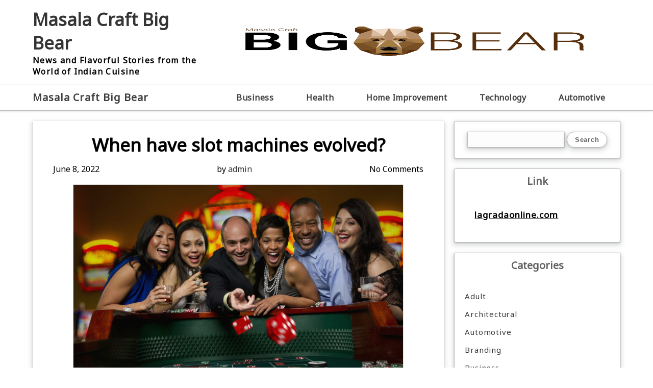

--- FILE ---
content_type: text/html; charset=UTF-8
request_url: http://masalacraftbigbear.com/when-have-slot-machines-evolved/
body_size: 40274
content:

<!DOCTYPE html>
<html lang="en-US" >
<head>
	<meta http-equiv="X-UA-Compatible" content="IE=edge">
    <meta name="viewport" content="width=device-width, initial-scale=1">
    <meta charset="UTF-8" />
	<link rel="profile" href="http://gmpg.org/xfn/11" />
	<title>When have slot machines evolved? &#8211; Masala Craft Big Bear</title>
<meta name='robots' content='max-image-preview:large' />
<link rel='dns-prefetch' href='//fonts.googleapis.com' />
<link rel="alternate" type="application/rss+xml" title="Masala Craft Big Bear &raquo; Feed" href="http://masalacraftbigbear.com/feed/" />
<link rel="alternate" type="application/rss+xml" title="Masala Craft Big Bear &raquo; Comments Feed" href="http://masalacraftbigbear.com/comments/feed/" />
<link rel="alternate" title="oEmbed (JSON)" type="application/json+oembed" href="http://masalacraftbigbear.com/wp-json/oembed/1.0/embed?url=http%3A%2F%2Fmasalacraftbigbear.com%2Fwhen-have-slot-machines-evolved%2F" />
<link rel="alternate" title="oEmbed (XML)" type="text/xml+oembed" href="http://masalacraftbigbear.com/wp-json/oembed/1.0/embed?url=http%3A%2F%2Fmasalacraftbigbear.com%2Fwhen-have-slot-machines-evolved%2F&#038;format=xml" />
<style id='wp-img-auto-sizes-contain-inline-css' type='text/css'>
img:is([sizes=auto i],[sizes^="auto," i]){contain-intrinsic-size:3000px 1500px}
/*# sourceURL=wp-img-auto-sizes-contain-inline-css */
</style>

<style id='wp-emoji-styles-inline-css' type='text/css'>

	img.wp-smiley, img.emoji {
		display: inline !important;
		border: none !important;
		box-shadow: none !important;
		height: 1em !important;
		width: 1em !important;
		margin: 0 0.07em !important;
		vertical-align: -0.1em !important;
		background: none !important;
		padding: 0 !important;
	}
/*# sourceURL=wp-emoji-styles-inline-css */
</style>
<link rel='stylesheet' id='wp-block-library-css' href='http://masalacraftbigbear.com/wp-includes/css/dist/block-library/style.min.css?ver=6.9' type='text/css' media='all' />
<style id='wp-block-paragraph-inline-css' type='text/css'>
.is-small-text{font-size:.875em}.is-regular-text{font-size:1em}.is-large-text{font-size:2.25em}.is-larger-text{font-size:3em}.has-drop-cap:not(:focus):first-letter{float:left;font-size:8.4em;font-style:normal;font-weight:100;line-height:.68;margin:.05em .1em 0 0;text-transform:uppercase}body.rtl .has-drop-cap:not(:focus):first-letter{float:none;margin-left:.1em}p.has-drop-cap.has-background{overflow:hidden}:root :where(p.has-background){padding:1.25em 2.375em}:where(p.has-text-color:not(.has-link-color)) a{color:inherit}p.has-text-align-left[style*="writing-mode:vertical-lr"],p.has-text-align-right[style*="writing-mode:vertical-rl"]{rotate:180deg}
/*# sourceURL=http://masalacraftbigbear.com/wp-includes/blocks/paragraph/style.min.css */
</style>
<style id='global-styles-inline-css' type='text/css'>
:root{--wp--preset--aspect-ratio--square: 1;--wp--preset--aspect-ratio--4-3: 4/3;--wp--preset--aspect-ratio--3-4: 3/4;--wp--preset--aspect-ratio--3-2: 3/2;--wp--preset--aspect-ratio--2-3: 2/3;--wp--preset--aspect-ratio--16-9: 16/9;--wp--preset--aspect-ratio--9-16: 9/16;--wp--preset--color--black: #000000;--wp--preset--color--cyan-bluish-gray: #abb8c3;--wp--preset--color--white: #ffffff;--wp--preset--color--pale-pink: #f78da7;--wp--preset--color--vivid-red: #cf2e2e;--wp--preset--color--luminous-vivid-orange: #ff6900;--wp--preset--color--luminous-vivid-amber: #fcb900;--wp--preset--color--light-green-cyan: #7bdcb5;--wp--preset--color--vivid-green-cyan: #00d084;--wp--preset--color--pale-cyan-blue: #8ed1fc;--wp--preset--color--vivid-cyan-blue: #0693e3;--wp--preset--color--vivid-purple: #9b51e0;--wp--preset--gradient--vivid-cyan-blue-to-vivid-purple: linear-gradient(135deg,rgb(6,147,227) 0%,rgb(155,81,224) 100%);--wp--preset--gradient--light-green-cyan-to-vivid-green-cyan: linear-gradient(135deg,rgb(122,220,180) 0%,rgb(0,208,130) 100%);--wp--preset--gradient--luminous-vivid-amber-to-luminous-vivid-orange: linear-gradient(135deg,rgb(252,185,0) 0%,rgb(255,105,0) 100%);--wp--preset--gradient--luminous-vivid-orange-to-vivid-red: linear-gradient(135deg,rgb(255,105,0) 0%,rgb(207,46,46) 100%);--wp--preset--gradient--very-light-gray-to-cyan-bluish-gray: linear-gradient(135deg,rgb(238,238,238) 0%,rgb(169,184,195) 100%);--wp--preset--gradient--cool-to-warm-spectrum: linear-gradient(135deg,rgb(74,234,220) 0%,rgb(151,120,209) 20%,rgb(207,42,186) 40%,rgb(238,44,130) 60%,rgb(251,105,98) 80%,rgb(254,248,76) 100%);--wp--preset--gradient--blush-light-purple: linear-gradient(135deg,rgb(255,206,236) 0%,rgb(152,150,240) 100%);--wp--preset--gradient--blush-bordeaux: linear-gradient(135deg,rgb(254,205,165) 0%,rgb(254,45,45) 50%,rgb(107,0,62) 100%);--wp--preset--gradient--luminous-dusk: linear-gradient(135deg,rgb(255,203,112) 0%,rgb(199,81,192) 50%,rgb(65,88,208) 100%);--wp--preset--gradient--pale-ocean: linear-gradient(135deg,rgb(255,245,203) 0%,rgb(182,227,212) 50%,rgb(51,167,181) 100%);--wp--preset--gradient--electric-grass: linear-gradient(135deg,rgb(202,248,128) 0%,rgb(113,206,126) 100%);--wp--preset--gradient--midnight: linear-gradient(135deg,rgb(2,3,129) 0%,rgb(40,116,252) 100%);--wp--preset--font-size--small: 13px;--wp--preset--font-size--medium: 20px;--wp--preset--font-size--large: 36px;--wp--preset--font-size--x-large: 42px;--wp--preset--spacing--20: 0.44rem;--wp--preset--spacing--30: 0.67rem;--wp--preset--spacing--40: 1rem;--wp--preset--spacing--50: 1.5rem;--wp--preset--spacing--60: 2.25rem;--wp--preset--spacing--70: 3.38rem;--wp--preset--spacing--80: 5.06rem;--wp--preset--shadow--natural: 6px 6px 9px rgba(0, 0, 0, 0.2);--wp--preset--shadow--deep: 12px 12px 50px rgba(0, 0, 0, 0.4);--wp--preset--shadow--sharp: 6px 6px 0px rgba(0, 0, 0, 0.2);--wp--preset--shadow--outlined: 6px 6px 0px -3px rgb(255, 255, 255), 6px 6px rgb(0, 0, 0);--wp--preset--shadow--crisp: 6px 6px 0px rgb(0, 0, 0);}:where(.is-layout-flex){gap: 0.5em;}:where(.is-layout-grid){gap: 0.5em;}body .is-layout-flex{display: flex;}.is-layout-flex{flex-wrap: wrap;align-items: center;}.is-layout-flex > :is(*, div){margin: 0;}body .is-layout-grid{display: grid;}.is-layout-grid > :is(*, div){margin: 0;}:where(.wp-block-columns.is-layout-flex){gap: 2em;}:where(.wp-block-columns.is-layout-grid){gap: 2em;}:where(.wp-block-post-template.is-layout-flex){gap: 1.25em;}:where(.wp-block-post-template.is-layout-grid){gap: 1.25em;}.has-black-color{color: var(--wp--preset--color--black) !important;}.has-cyan-bluish-gray-color{color: var(--wp--preset--color--cyan-bluish-gray) !important;}.has-white-color{color: var(--wp--preset--color--white) !important;}.has-pale-pink-color{color: var(--wp--preset--color--pale-pink) !important;}.has-vivid-red-color{color: var(--wp--preset--color--vivid-red) !important;}.has-luminous-vivid-orange-color{color: var(--wp--preset--color--luminous-vivid-orange) !important;}.has-luminous-vivid-amber-color{color: var(--wp--preset--color--luminous-vivid-amber) !important;}.has-light-green-cyan-color{color: var(--wp--preset--color--light-green-cyan) !important;}.has-vivid-green-cyan-color{color: var(--wp--preset--color--vivid-green-cyan) !important;}.has-pale-cyan-blue-color{color: var(--wp--preset--color--pale-cyan-blue) !important;}.has-vivid-cyan-blue-color{color: var(--wp--preset--color--vivid-cyan-blue) !important;}.has-vivid-purple-color{color: var(--wp--preset--color--vivid-purple) !important;}.has-black-background-color{background-color: var(--wp--preset--color--black) !important;}.has-cyan-bluish-gray-background-color{background-color: var(--wp--preset--color--cyan-bluish-gray) !important;}.has-white-background-color{background-color: var(--wp--preset--color--white) !important;}.has-pale-pink-background-color{background-color: var(--wp--preset--color--pale-pink) !important;}.has-vivid-red-background-color{background-color: var(--wp--preset--color--vivid-red) !important;}.has-luminous-vivid-orange-background-color{background-color: var(--wp--preset--color--luminous-vivid-orange) !important;}.has-luminous-vivid-amber-background-color{background-color: var(--wp--preset--color--luminous-vivid-amber) !important;}.has-light-green-cyan-background-color{background-color: var(--wp--preset--color--light-green-cyan) !important;}.has-vivid-green-cyan-background-color{background-color: var(--wp--preset--color--vivid-green-cyan) !important;}.has-pale-cyan-blue-background-color{background-color: var(--wp--preset--color--pale-cyan-blue) !important;}.has-vivid-cyan-blue-background-color{background-color: var(--wp--preset--color--vivid-cyan-blue) !important;}.has-vivid-purple-background-color{background-color: var(--wp--preset--color--vivid-purple) !important;}.has-black-border-color{border-color: var(--wp--preset--color--black) !important;}.has-cyan-bluish-gray-border-color{border-color: var(--wp--preset--color--cyan-bluish-gray) !important;}.has-white-border-color{border-color: var(--wp--preset--color--white) !important;}.has-pale-pink-border-color{border-color: var(--wp--preset--color--pale-pink) !important;}.has-vivid-red-border-color{border-color: var(--wp--preset--color--vivid-red) !important;}.has-luminous-vivid-orange-border-color{border-color: var(--wp--preset--color--luminous-vivid-orange) !important;}.has-luminous-vivid-amber-border-color{border-color: var(--wp--preset--color--luminous-vivid-amber) !important;}.has-light-green-cyan-border-color{border-color: var(--wp--preset--color--light-green-cyan) !important;}.has-vivid-green-cyan-border-color{border-color: var(--wp--preset--color--vivid-green-cyan) !important;}.has-pale-cyan-blue-border-color{border-color: var(--wp--preset--color--pale-cyan-blue) !important;}.has-vivid-cyan-blue-border-color{border-color: var(--wp--preset--color--vivid-cyan-blue) !important;}.has-vivid-purple-border-color{border-color: var(--wp--preset--color--vivid-purple) !important;}.has-vivid-cyan-blue-to-vivid-purple-gradient-background{background: var(--wp--preset--gradient--vivid-cyan-blue-to-vivid-purple) !important;}.has-light-green-cyan-to-vivid-green-cyan-gradient-background{background: var(--wp--preset--gradient--light-green-cyan-to-vivid-green-cyan) !important;}.has-luminous-vivid-amber-to-luminous-vivid-orange-gradient-background{background: var(--wp--preset--gradient--luminous-vivid-amber-to-luminous-vivid-orange) !important;}.has-luminous-vivid-orange-to-vivid-red-gradient-background{background: var(--wp--preset--gradient--luminous-vivid-orange-to-vivid-red) !important;}.has-very-light-gray-to-cyan-bluish-gray-gradient-background{background: var(--wp--preset--gradient--very-light-gray-to-cyan-bluish-gray) !important;}.has-cool-to-warm-spectrum-gradient-background{background: var(--wp--preset--gradient--cool-to-warm-spectrum) !important;}.has-blush-light-purple-gradient-background{background: var(--wp--preset--gradient--blush-light-purple) !important;}.has-blush-bordeaux-gradient-background{background: var(--wp--preset--gradient--blush-bordeaux) !important;}.has-luminous-dusk-gradient-background{background: var(--wp--preset--gradient--luminous-dusk) !important;}.has-pale-ocean-gradient-background{background: var(--wp--preset--gradient--pale-ocean) !important;}.has-electric-grass-gradient-background{background: var(--wp--preset--gradient--electric-grass) !important;}.has-midnight-gradient-background{background: var(--wp--preset--gradient--midnight) !important;}.has-small-font-size{font-size: var(--wp--preset--font-size--small) !important;}.has-medium-font-size{font-size: var(--wp--preset--font-size--medium) !important;}.has-large-font-size{font-size: var(--wp--preset--font-size--large) !important;}.has-x-large-font-size{font-size: var(--wp--preset--font-size--x-large) !important;}
/*# sourceURL=global-styles-inline-css */
</style>

<style id='classic-theme-styles-inline-css' type='text/css'>
/*! This file is auto-generated */
.wp-block-button__link{color:#fff;background-color:#32373c;border-radius:9999px;box-shadow:none;text-decoration:none;padding:calc(.667em + 2px) calc(1.333em + 2px);font-size:1.125em}.wp-block-file__button{background:#32373c;color:#fff;text-decoration:none}
/*# sourceURL=/wp-includes/css/classic-themes.min.css */
</style>
<link rel='stylesheet' id='axis-magazine-style-css' href='http://masalacraftbigbear.com/wp-content/themes/axis-magazine/style.css?ver=6.9' type='text/css' media='all' />
<link rel='stylesheet' id='axis-magazine-google-noto-font-css' href='https://fonts.googleapis.com/css?family=Noto+Sans&#038;ver=6.9' type='text/css' media='all' />
<script type="text/javascript" src="http://masalacraftbigbear.com/wp-content/themes/axis-magazine/js/skip-link-focus-fix.js?ver=6.9" id="axis-magazine-skip-link-focus-fix-js"></script>
<script type="text/javascript" src="http://masalacraftbigbear.com/wp-includes/js/jquery/jquery.min.js?ver=3.7.1" id="jquery-core-js"></script>
<script type="text/javascript" src="http://masalacraftbigbear.com/wp-includes/js/jquery/jquery-migrate.min.js?ver=3.4.1" id="jquery-migrate-js"></script>
<link rel="https://api.w.org/" href="http://masalacraftbigbear.com/wp-json/" /><link rel="alternate" title="JSON" type="application/json" href="http://masalacraftbigbear.com/wp-json/wp/v2/posts/812" /><link rel="EditURI" type="application/rsd+xml" title="RSD" href="http://masalacraftbigbear.com/xmlrpc.php?rsd" />
<meta name="generator" content="WordPress 6.9" />
<link rel="canonical" href="http://masalacraftbigbear.com/when-have-slot-machines-evolved/" />
<link rel='shortlink' href='http://masalacraftbigbear.com/?p=812' />

<style type="text/css">

.header-box .ad-box-img {
	display: block}

.header-box {
	display: block;
}

.header-box .logo .logo-text-link {
	color: ;
}

.nav-outer {
	background: ;
}

.theme-nav ul li a {
	color: ;
}

.axis-magazine-index .blog-2-col-inner .items .items-inner .img-box .details-box .details-box-inner .btn-case a {
	background: ;
	color: ;
}

.axis-magazine-feature {
	display: block;
}

.axis-magazine-diff {
	display: ;
	color: #fff;
    margin: 20px 0px 10px 0px;
}

.sidebar .sidebar-inner .sidebar-items h2 {
	background: ;
	color: ;
}

.sidebar .sidebar-inner .sidebar-items .searchform div #searchsubmit {
	background: ;
}

.page-numbers {
	background: ;	
}

.footer-4-col {
	background: ; 
}

.footer-4-col .inner .footer .footer-inner .footer-items a {
	color: ;
}

.footer-4-col .inner .footer .footer-inner .footer-items li h2 {
	display: ;
	color: ;
}

</style>


	<link rel="icon" href="http://masalacraftbigbear.com/wp-content/uploads/2023/04/cropped-Masala-Craft-Big-Bear-02-32x32.png" sizes="32x32" />
<link rel="icon" href="http://masalacraftbigbear.com/wp-content/uploads/2023/04/cropped-Masala-Craft-Big-Bear-02-192x192.png" sizes="192x192" />
<link rel="apple-touch-icon" href="http://masalacraftbigbear.com/wp-content/uploads/2023/04/cropped-Masala-Craft-Big-Bear-02-180x180.png" />
<meta name="msapplication-TileImage" content="http://masalacraftbigbear.com/wp-content/uploads/2023/04/cropped-Masala-Craft-Big-Bear-02-270x270.png" />
</head>	
<body class="wp-singular post-template-default single single-post postid-812 single-format-standard wp-theme-axis-magazine" >
<div id="page" class="site">
	<a class="skip-link screen-reader-text" href="#content">Skip to content</a>

	
<div class="header-box">
	<div class="mg-auto header-box-flex wid-90 mobwid-90">
		<div class="logo wid-30 mobwid-100">
				<a href="http://masalacraftbigbear.com/" class="logo-text-link">
					Masala Craft Big Bear				</a>
				<p class="site-info-desc">News and Flavorful Stories from the World of Indian Cuisine</p>
		</div>
		<div class="ad-box-img wid-70 mobwid-100">
							<a href="">
					<img class="ad-img" src="http://masalacraftbigbear.com/wp-content/uploads/2023/04/Masala-Craft-Big-Bear-01.png" alt="Masala Craft Big Bear" />
				</a>
					</div>
	</div>
</div>

<!-- BEGIN NAV MENU -->
<div class="flowid nav-outer">
	<div class="mg-auto wid-90 mobwid-100">
		<div class="nav">
			<input type="checkbox" class="navcheck" id="navcheck" />
			<label class="navlabel" for="navcheck" ></label>
			<button class="panbtn" for="navcheck">
				<div class="mob-nav-one"></div>
				<div class="mob-nav-two"></div>
				<div class="mob-nav-three"></div>
			</button>
		    <div class="site-mob-title">
		        <a href="http://masalacraftbigbear.com/" class="site-nav-title">
		        	Masala Craft Big Bear		        </a>
		    </div>
			<div class="theme-nav">
				<ul class="logo logo-none">
					<li>
						<a href="http://masalacraftbigbear.com/" class="site-nav-title">
							Masala Craft Big Bear						</a>
					</li>
				</ul>
		        <ul class="nav-wrap" id="site-navigation">
					<div class="menu-home-container"><ul id="primary-menu" class="menu"><li id="menu-item-124" class="menu-item menu-item-type-taxonomy menu-item-object-category menu-item-124"><a href="http://masalacraftbigbear.com/category/business/">Business</a></li>
<li id="menu-item-125" class="menu-item menu-item-type-taxonomy menu-item-object-category menu-item-125"><a href="http://masalacraftbigbear.com/category/health/">Health</a></li>
<li id="menu-item-126" class="menu-item menu-item-type-taxonomy menu-item-object-category menu-item-126"><a href="http://masalacraftbigbear.com/category/home-improvement/">Home Improvement</a></li>
<li id="menu-item-127" class="menu-item menu-item-type-taxonomy menu-item-object-category menu-item-127"><a href="http://masalacraftbigbear.com/category/technology/">Technology</a></li>
<li id="menu-item-128" class="menu-item menu-item-type-taxonomy menu-item-object-category menu-item-128"><a href="http://masalacraftbigbear.com/category/automotive/">Automotive</a></li>
</ul></div>				</ul>
			</div>
		</div>
	</div>	
</div>
<!-- END NAV MENU -->

	

<main id="main" class="site-main" role="main">

	<header class="page-header">
		<h1 class="entry-title"></h1>
	</header>

	<div id="content"  class="page-content">

	<div class="flowid axis-magazine-single">

	    <div class="mg-auto wid-90 mobwid-90">
	        
	        <div class="inner dsply-fl fl-wrap">
	            
	            <div class="wid-100 blog-2-col-inner">
	            	
	                <div class=" dsply-fl fl-wrap">
	                	

	                	
	                	
	                	<div class="items wid-70 mobwid-100">
	                            <div class="items-inner dsply-fl fl-wrap  mn-dz">
	                                <div class="img-box wid-100 relative">
	                                	<h2 class="title mg-bt-20 text-center">
                                        	When have slot machines evolved?                                        </h2>
	                                    <div class="details-box ">
	                                        <div class="details-box-inner">
	                                        	<div class="singular dsply-fl jc-sp-btw">
		                                            <span class=" mg-bt-20 text-center dsply-ib date bg-wrap">
		                                            	June 8, 2022		                                            </span>
		                                            <span class="dsply-ib mg-left-15 text-center author bg-wrap">
		                                            	 by <a href="http://masalacraftbigbear.com/author/admin/" title="Posts by admin" rel="author">admin</a>		                                            </span>
		                                            <span class="dsply-ib mg-left-15 comments">
		                                            	<a href="http://masalacraftbigbear.com/when-have-slot-machines-evolved/#respond"> No Comments </a>
		                                            </span>
	                                        	</div>
			                                        	
		                                        <div class="featured-img">
		                                        										        		<div class="" >
									            		<img width="2121" height="1414" src="http://masalacraftbigbear.com/wp-content/uploads/2021/10/13.jpg" class="attachment-post-thumbnail size-post-thumbnail wp-post-image" alt="" decoding="async" fetchpriority="high" srcset="http://masalacraftbigbear.com/wp-content/uploads/2021/10/13.jpg 2121w, http://masalacraftbigbear.com/wp-content/uploads/2021/10/13-300x200.jpg 300w, http://masalacraftbigbear.com/wp-content/uploads/2021/10/13-1024x683.jpg 1024w, http://masalacraftbigbear.com/wp-content/uploads/2021/10/13-768x512.jpg 768w, http://masalacraftbigbear.com/wp-content/uploads/2021/10/13-1536x1024.jpg 1536w, http://masalacraftbigbear.com/wp-content/uploads/2021/10/13-2048x1365.jpg 2048w" sizes="(max-width: 2121px) 100vw, 2121px" />									            	</div>
									            			                                        </div>
	                                            <p>
<p></p>



<p>They have been the mind toddler of Charles August Fey. An immigrant to America from his local Bavaria, he evolved what we now realize because of the slot device. The first one turned into &#8216;born&#8217; in 1887 and later variations have become smaller, making them less complicated to feature in several establishments.</p>



<p><a href="https://social77.com/slot-jackpot/">สล็อตแตกง่าย</a> Machines quickly graced cities throughout America in bars after which casinos, and unfold throughout the borders to Canada, accompanied via way of means of Europe. Thanks to the net Charles’s invention now has the cap potential to attain billions.</p>



<p><strong>What turned into the primary online slot sport?</strong></p>



<p>In the mid-Nineties, the slot device made the bounce to cyberspace. The first actual internet-primarily based online casino turned into Internet Casino. There you can discover maximum of the video games gamers nevertheless love today, even though they have got gotten loads extra state-of-the-art and sundry on account that then.</p>



<p>The first slot machines online regarded quite tons the manner they did in actual lifestyles &#8211; minus the aspect arm land-primarily based gamers pulled to make the wheels rotate. In its area turned into the &#8220;spin&#8221; button you presently see online.</p>



<p><strong>How do I deposit finances to play?</strong></p>



<p>When you open an account at any of the web <a href="https://social77.com/slot-jackpot/">สล็อตแตกง่าย</a> casinos we list, you may have your very own cashier phase wherein you could add cash privately and securely. Although every online casino accepts deposits in numerous ways, they do now no longer receive every to be had the method.</p>



<p>If you&#8217;ve got a favored approach to importing finances, ensure that the web website online you pick to apply to works with that system. Most websites permit deposits from a financial institution account, credit score playing cards, or from numerous online e-wallets together with PayPal and Skrill (Money bookers). When you’re managing your tough earned cash placed withinside the studies first.</p>



<p><strong>Do you need to play online slots for actual cash?</strong></p>



<p>No. Most of the web casinos have a no-download on the spontaneous play alternative wherein you could pick the exercise mode to play. This offers you the identical exceptional gambling revel in so that you can analyze new video games, grasp the pay lines and apprehend the guidelines earlier than taking a risk with actual cash. You are always remembering all even though, you need to play for actual coins to win for an actual there are no shortcuts.</p>



<p><strong>Must I download a software program to play?</strong></p>



<p>No. Some online <a href="https://social77.com/slot-jackpot/">สล็อตแตกง่าย</a> casinos are strictly software programs primarily based totally, and also you have to download their software program or app to play the video games. Some, however, provide browsers primarily based on alternatives.</p>



<p>These provide the identical capacity to open an account, deposit cash, and play the video games. They also are exceptional for gamers seeking to use cell gadgets and Mac working systems.</p>
</p>
	                                            
	                                            
	                                        </div>
	                                    </div>
	                                </div>
	                                <div class="tags">
																			</div>
	                            </div>

	                            
						            
						        	                    

	                    
		                    	                    </div>
				        <div class="axis_magazine_link_pages">
				            				        </div>
	                    
	<aside class="mobwid-100 no-show-mob sidebar wid-30">
		<div class="sidebar-inner">
			
			
				<div class="sidebar-items"><form role="search" method="get" id="searchform" class="searchform" action="http://masalacraftbigbear.com/">
				<div>
					<label class="screen-reader-text" for="s">Search for:</label>
					<input type="text" value="" name="s" id="s" />
					<input type="submit" id="searchsubmit" value="Search" />
				</div>
			</form></div><div class="sidebar-items"><h2>Link</h2>			<div class="textwidget"><p><strong><a href="https://lagradaonline.com/">lagradaonline.com</a></strong></p>
</div>
		</div><div class="sidebar-items"><h2>Categories</h2>
			<ul>
					<li class="cat-item cat-item-21"><a href="http://masalacraftbigbear.com/category/adult/">Adult</a>
</li>
	<li class="cat-item cat-item-49"><a href="http://masalacraftbigbear.com/category/architectural/">Architectural</a>
</li>
	<li class="cat-item cat-item-3"><a href="http://masalacraftbigbear.com/category/automotive/">Automotive</a>
</li>
	<li class="cat-item cat-item-46"><a href="http://masalacraftbigbear.com/category/branding/">Branding</a>
</li>
	<li class="cat-item cat-item-2"><a href="http://masalacraftbigbear.com/category/business/">Business</a>
</li>
	<li class="cat-item cat-item-42"><a href="http://masalacraftbigbear.com/category/casino/">Casino</a>
</li>
	<li class="cat-item cat-item-19"><a href="http://masalacraftbigbear.com/category/construction/">Construction</a>
</li>
	<li class="cat-item cat-item-29"><a href="http://masalacraftbigbear.com/category/crypto/">Crypto</a>
</li>
	<li class="cat-item cat-item-27"><a href="http://masalacraftbigbear.com/category/dating/">Dating</a>
</li>
	<li class="cat-item cat-item-40"><a href="http://masalacraftbigbear.com/category/education/">Education</a>
</li>
	<li class="cat-item cat-item-31"><a href="http://masalacraftbigbear.com/category/entertainment/">Entertainment</a>
</li>
	<li class="cat-item cat-item-22"><a href="http://masalacraftbigbear.com/category/fashion/">Fashion</a>
</li>
	<li class="cat-item cat-item-17"><a href="http://masalacraftbigbear.com/category/finance/">Finance</a>
</li>
	<li class="cat-item cat-item-13"><a href="http://masalacraftbigbear.com/category/food/">Food</a>
</li>
	<li class="cat-item cat-item-11"><a href="http://masalacraftbigbear.com/category/gambling/">Gambling</a>
</li>
	<li class="cat-item cat-item-9"><a href="http://masalacraftbigbear.com/category/game/">Game</a>
</li>
	<li class="cat-item cat-item-4"><a href="http://masalacraftbigbear.com/category/health/">Health</a>
</li>
	<li class="cat-item cat-item-5"><a href="http://masalacraftbigbear.com/category/home-improvement/">Home Improvement</a>
</li>
	<li class="cat-item cat-item-26"><a href="http://masalacraftbigbear.com/category/law/">Law</a>
</li>
	<li class="cat-item cat-item-30"><a href="http://masalacraftbigbear.com/category/lifestyle/">Lifestyle</a>
</li>
	<li class="cat-item cat-item-43"><a href="http://masalacraftbigbear.com/category/lighting/">lighting</a>
</li>
	<li class="cat-item cat-item-32"><a href="http://masalacraftbigbear.com/category/maintenance/">Maintenance</a>
</li>
	<li class="cat-item cat-item-44"><a href="http://masalacraftbigbear.com/category/marketing/">Marketing</a>
</li>
	<li class="cat-item cat-item-28"><a href="http://masalacraftbigbear.com/category/music/">Music</a>
</li>
	<li class="cat-item cat-item-1"><a href="http://masalacraftbigbear.com/category/news/">News</a>
</li>
	<li class="cat-item cat-item-10"><a href="http://masalacraftbigbear.com/category/online-games/">Online Games</a>
</li>
	<li class="cat-item cat-item-45"><a href="http://masalacraftbigbear.com/category/pest-control/">Pest Control</a>
</li>
	<li class="cat-item cat-item-18"><a href="http://masalacraftbigbear.com/category/production-desk/">Production Desk  </a>
</li>
	<li class="cat-item cat-item-16"><a href="http://masalacraftbigbear.com/category/real-estate/">Real estate</a>
</li>
	<li class="cat-item cat-item-47"><a href="http://masalacraftbigbear.com/category/recycling/">Recycling</a>
</li>
	<li class="cat-item cat-item-48"><a href="http://masalacraftbigbear.com/category/skin-care/">Skin Care</a>
</li>
	<li class="cat-item cat-item-12"><a href="http://masalacraftbigbear.com/category/social-media/">Social media</a>
</li>
	<li class="cat-item cat-item-15"><a href="http://masalacraftbigbear.com/category/sports/">Sports</a>
</li>
	<li class="cat-item cat-item-25"><a href="http://masalacraftbigbear.com/category/streaming/">Streaming</a>
</li>
	<li class="cat-item cat-item-7"><a href="http://masalacraftbigbear.com/category/technology/">Technology</a>
</li>
	<li class="cat-item cat-item-41"><a href="http://masalacraftbigbear.com/category/trading/">Trading</a>
</li>
	<li class="cat-item cat-item-6"><a href="http://masalacraftbigbear.com/category/travel/">Travel</a>
</li>
	<li class="cat-item cat-item-20"><a href="http://masalacraftbigbear.com/category/watches/">Watches</a>
</li>
			</ul>

			</div><div class="sidebar-items"><h2>Contact Us</h2>			<div class="textwidget"><p>[contact-form-7 id=&#8221;121&#8243; title=&#8221;Contact form 1&#8243;]</p>
</div>
		</div>
						
	    </div>
	</aside>
	                </div>
	                
	            </div>

	        </div>
	    </div>
	</div>


</div>

</main>



  

<footer id="site-footer" class="site-footer" role="contentinfo">

<div class="flowid footer-4-col">

    <div class="mg-auto wid-90 mobwid-90">
        
        <div class="inner dsply-fl fl-wrap">
            
            <!-- BEGIN FOOTER -->
            <div class="wid-100 footer mobwid-100">
                <div class="footer-inner">
                    
                    <div class="footer-items">
                        
		<li>
		<h2>Recent Posts</h2>
		<ul>
											<li>
					<a href="http://masalacraftbigbear.com/protecting-digital-assets-a-guide-to-modern-cybersecurity-practices/">Protecting Digital Assets: A Guide to Modern Cybersecurity Practices</a>
									</li>
											<li>
					<a href="http://masalacraftbigbear.com/how-fintech-startups-expand-financial-services-to-smes-faster/">How FinTech Startups Expand Financial Services to SMEs Faster</a>
									</li>
											<li>
					<a href="http://masalacraftbigbear.com/brody-shulman-supporting-businesses-with-compliance-and-employment-law-advice/">Brody Shulman Supporting Businesses With Compliance and Employment Law Advice</a>
									</li>
											<li>
					<a href="http://masalacraftbigbear.com/kevin-sumlins-impact-on-college-football-and-offensive-innovation/">Kevin Sumlin’s Impact on College Football and Offensive Innovation</a>
									</li>
											<li>
					<a href="http://masalacraftbigbear.com/cyber-resilience-explained-proactive-approaches-to-safeguard-operations/">Cyber Resilience Explained: Proactive Approaches to Safeguard Operations</a>
									</li>
					</ul>

		</li><li><h2>Quick Link</h2><div class="menu-home-container"><ul id="menu-home" class="menu"><li class="menu-item menu-item-type-taxonomy menu-item-object-category menu-item-124"><a href="http://masalacraftbigbear.com/category/business/">Business</a></li>
<li class="menu-item menu-item-type-taxonomy menu-item-object-category menu-item-125"><a href="http://masalacraftbigbear.com/category/health/">Health</a></li>
<li class="menu-item menu-item-type-taxonomy menu-item-object-category menu-item-126"><a href="http://masalacraftbigbear.com/category/home-improvement/">Home Improvement</a></li>
<li class="menu-item menu-item-type-taxonomy menu-item-object-category menu-item-127"><a href="http://masalacraftbigbear.com/category/technology/">Technology</a></li>
<li class="menu-item menu-item-type-taxonomy menu-item-object-category menu-item-128"><a href="http://masalacraftbigbear.com/category/automotive/">Automotive</a></li>
</ul></div></li><li><h2>Calendar</h2><div id="calendar_wrap" class="calendar_wrap"><table id="wp-calendar" class="wp-calendar-table">
	<caption>January 2026</caption>
	<thead>
	<tr>
		<th scope="col" aria-label="Monday">M</th>
		<th scope="col" aria-label="Tuesday">T</th>
		<th scope="col" aria-label="Wednesday">W</th>
		<th scope="col" aria-label="Thursday">T</th>
		<th scope="col" aria-label="Friday">F</th>
		<th scope="col" aria-label="Saturday">S</th>
		<th scope="col" aria-label="Sunday">S</th>
	</tr>
	</thead>
	<tbody>
	<tr>
		<td colspan="3" class="pad">&nbsp;</td><td>1</td><td><a href="http://masalacraftbigbear.com/2026/01/02/" aria-label="Posts published on January 2, 2026">2</a></td><td>3</td><td>4</td>
	</tr>
	<tr>
		<td><a href="http://masalacraftbigbear.com/2026/01/05/" aria-label="Posts published on January 5, 2026">5</a></td><td><a href="http://masalacraftbigbear.com/2026/01/06/" aria-label="Posts published on January 6, 2026">6</a></td><td>7</td><td><a href="http://masalacraftbigbear.com/2026/01/08/" aria-label="Posts published on January 8, 2026">8</a></td><td><a href="http://masalacraftbigbear.com/2026/01/09/" aria-label="Posts published on January 9, 2026">9</a></td><td>10</td><td>11</td>
	</tr>
	<tr>
		<td><a href="http://masalacraftbigbear.com/2026/01/12/" aria-label="Posts published on January 12, 2026">12</a></td><td><a href="http://masalacraftbigbear.com/2026/01/13/" aria-label="Posts published on January 13, 2026">13</a></td><td id="today"><a href="http://masalacraftbigbear.com/2026/01/14/" aria-label="Posts published on January 14, 2026">14</a></td><td>15</td><td>16</td><td>17</td><td>18</td>
	</tr>
	<tr>
		<td>19</td><td>20</td><td>21</td><td>22</td><td>23</td><td>24</td><td>25</td>
	</tr>
	<tr>
		<td>26</td><td>27</td><td>28</td><td>29</td><td>30</td><td>31</td>
		<td class="pad" colspan="1">&nbsp;</td>
	</tr>
	</tbody>
	</table><nav aria-label="Previous and next months" class="wp-calendar-nav">
		<span class="wp-calendar-nav-prev"><a href="http://masalacraftbigbear.com/2025/12/">&laquo; Dec</a></span>
		<span class="pad">&nbsp;</span>
		<span class="wp-calendar-nav-next">&nbsp;</span>
	</nav></div></li> 
                    </div>
                    
                </div>
            </div>

            <div class="wid-100 footer pd-td-10 mobwid-100">
                <div class="footer-inner text-center">
                    
                    <div class="footer-items site-info">
                    	<div class="site-info-inner">
                    	<a href="https://www.zidithemes.tumblr.com">Theme by Zidithemes</a>
                    	</div>
                    </div>

                </div>
            </div>
            
            <!-- END FOOTER -->
            
            
            
            
        </div>

    </div>

</div>


</footer>


</div><!-- #page -->

<script type="speculationrules">
{"prefetch":[{"source":"document","where":{"and":[{"href_matches":"/*"},{"not":{"href_matches":["/wp-*.php","/wp-admin/*","/wp-content/uploads/*","/wp-content/*","/wp-content/plugins/*","/wp-content/themes/axis-magazine/*","/*\\?(.+)"]}},{"not":{"selector_matches":"a[rel~=\"nofollow\"]"}},{"not":{"selector_matches":".no-prefetch, .no-prefetch a"}}]},"eagerness":"conservative"}]}
</script>
	<script>
	/(trident|msie)/i.test(navigator.userAgent)&&document.getElementById&&window.addEventListener&&window.addEventListener("hashchange",function(){var t,e=location.hash.substring(1);/^[A-z0-9_-]+$/.test(e)&&(t=document.getElementById(e))&&(/^(?:a|select|input|button|textarea)$/i.test(t.tagName)||(t.tabIndex=-1),t.focus())},!1);
	</script>
	<script type="text/javascript" src="http://masalacraftbigbear.com/wp-content/themes/axis-magazine/js/zidi-one.js?ver=1.0.0" id="axis-magazine-onejs-script-js"></script>
<script type="text/javascript" src="http://masalacraftbigbear.com/wp-includes/js/comment-reply.min.js?ver=6.9" id="comment-reply-js" async="async" data-wp-strategy="async" fetchpriority="low"></script>
<script id="wp-emoji-settings" type="application/json">
{"baseUrl":"https://s.w.org/images/core/emoji/17.0.2/72x72/","ext":".png","svgUrl":"https://s.w.org/images/core/emoji/17.0.2/svg/","svgExt":".svg","source":{"concatemoji":"http://masalacraftbigbear.com/wp-includes/js/wp-emoji-release.min.js?ver=6.9"}}
</script>
<script type="module">
/* <![CDATA[ */
/*! This file is auto-generated */
const a=JSON.parse(document.getElementById("wp-emoji-settings").textContent),o=(window._wpemojiSettings=a,"wpEmojiSettingsSupports"),s=["flag","emoji"];function i(e){try{var t={supportTests:e,timestamp:(new Date).valueOf()};sessionStorage.setItem(o,JSON.stringify(t))}catch(e){}}function c(e,t,n){e.clearRect(0,0,e.canvas.width,e.canvas.height),e.fillText(t,0,0);t=new Uint32Array(e.getImageData(0,0,e.canvas.width,e.canvas.height).data);e.clearRect(0,0,e.canvas.width,e.canvas.height),e.fillText(n,0,0);const a=new Uint32Array(e.getImageData(0,0,e.canvas.width,e.canvas.height).data);return t.every((e,t)=>e===a[t])}function p(e,t){e.clearRect(0,0,e.canvas.width,e.canvas.height),e.fillText(t,0,0);var n=e.getImageData(16,16,1,1);for(let e=0;e<n.data.length;e++)if(0!==n.data[e])return!1;return!0}function u(e,t,n,a){switch(t){case"flag":return n(e,"\ud83c\udff3\ufe0f\u200d\u26a7\ufe0f","\ud83c\udff3\ufe0f\u200b\u26a7\ufe0f")?!1:!n(e,"\ud83c\udde8\ud83c\uddf6","\ud83c\udde8\u200b\ud83c\uddf6")&&!n(e,"\ud83c\udff4\udb40\udc67\udb40\udc62\udb40\udc65\udb40\udc6e\udb40\udc67\udb40\udc7f","\ud83c\udff4\u200b\udb40\udc67\u200b\udb40\udc62\u200b\udb40\udc65\u200b\udb40\udc6e\u200b\udb40\udc67\u200b\udb40\udc7f");case"emoji":return!a(e,"\ud83e\u1fac8")}return!1}function f(e,t,n,a){let r;const o=(r="undefined"!=typeof WorkerGlobalScope&&self instanceof WorkerGlobalScope?new OffscreenCanvas(300,150):document.createElement("canvas")).getContext("2d",{willReadFrequently:!0}),s=(o.textBaseline="top",o.font="600 32px Arial",{});return e.forEach(e=>{s[e]=t(o,e,n,a)}),s}function r(e){var t=document.createElement("script");t.src=e,t.defer=!0,document.head.appendChild(t)}a.supports={everything:!0,everythingExceptFlag:!0},new Promise(t=>{let n=function(){try{var e=JSON.parse(sessionStorage.getItem(o));if("object"==typeof e&&"number"==typeof e.timestamp&&(new Date).valueOf()<e.timestamp+604800&&"object"==typeof e.supportTests)return e.supportTests}catch(e){}return null}();if(!n){if("undefined"!=typeof Worker&&"undefined"!=typeof OffscreenCanvas&&"undefined"!=typeof URL&&URL.createObjectURL&&"undefined"!=typeof Blob)try{var e="postMessage("+f.toString()+"("+[JSON.stringify(s),u.toString(),c.toString(),p.toString()].join(",")+"));",a=new Blob([e],{type:"text/javascript"});const r=new Worker(URL.createObjectURL(a),{name:"wpTestEmojiSupports"});return void(r.onmessage=e=>{i(n=e.data),r.terminate(),t(n)})}catch(e){}i(n=f(s,u,c,p))}t(n)}).then(e=>{for(const n in e)a.supports[n]=e[n],a.supports.everything=a.supports.everything&&a.supports[n],"flag"!==n&&(a.supports.everythingExceptFlag=a.supports.everythingExceptFlag&&a.supports[n]);var t;a.supports.everythingExceptFlag=a.supports.everythingExceptFlag&&!a.supports.flag,a.supports.everything||((t=a.source||{}).concatemoji?r(t.concatemoji):t.wpemoji&&t.twemoji&&(r(t.twemoji),r(t.wpemoji)))});
//# sourceURL=http://masalacraftbigbear.com/wp-includes/js/wp-emoji-loader.min.js
/* ]]> */
</script>
</body>
</html>

<!-- Page supported by LiteSpeed Cache 7.7 on 2026-01-14 13:55:41 -->